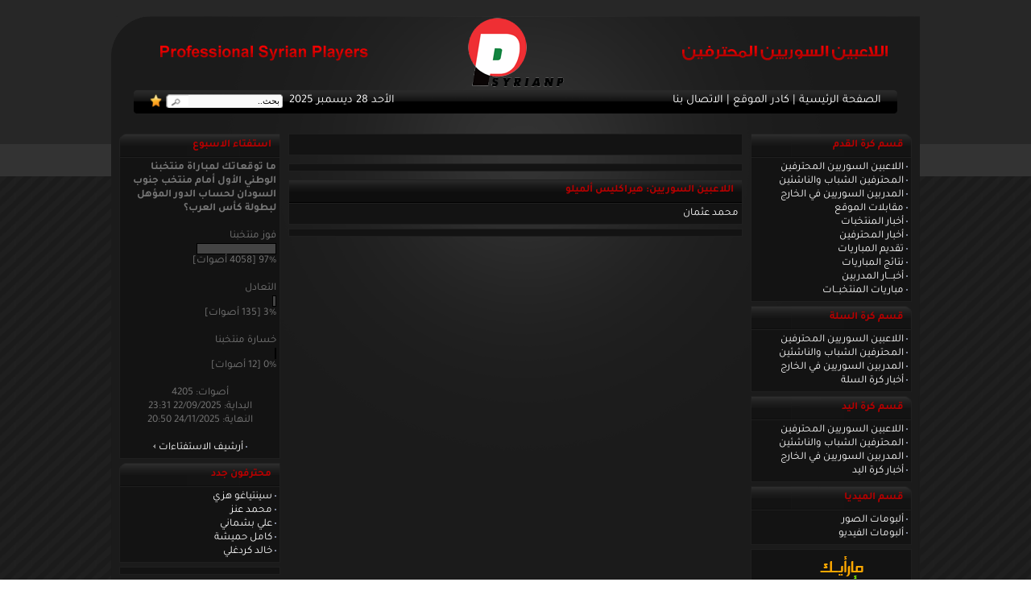

--- FILE ---
content_type: text/html; charset=utf-8
request_url: https://www.psyrianp.com/ar/articles.php?cat_id=223
body_size: 4991
content:
<!DOCTYPE HTML PUBLIC "-//W3C//DTD HTML 4.01 Transitional//EN">
<html dir='rtl' lang='ar-sa'>
<head>
<title>هيراكليس ألميلو :: موقع اللاعبين السوريين المحترفين</title>
<meta http-equiv='Content-Type' content='text/html; charset=utf-8'>
<meta name='description' content=' الموقع الرياضي الوحيد المتخصص بمتابعة أخبار المدربين واللاعبين السوريين المحترفين خارج سوريا.'>
<meta name='keywords' content=''>
<link rel='shortcut icon' href='/ar/psyrianp.ico' />
<link rel='stylesheet' href='themes/ShababSy.com/font-awesome.min.css'>
<link rel='stylesheet' href='themes/ShababSy.com/styles.css' type='text/css'>
<link rel='alternate' type='application/atom+xml' href= 'http://www.psyrianp.com/ar/rss/rss.php'>
<script type='text/javascript' src='includes/jscript.js'></script>
<script>
function Popup(url, window_name, window_width, window_height)
{ settings=
"toolbar=no,location=no,directories=no,"+
"status=no,menubar=no,scrollbars=yes,"+
"resizable=yes,width="+window_width+",height="+window_height;

NewWindow=window.open(url,window_name,settings);
return false;
}</script><script type="text/javascript" src="themes/ShababSy.com/jquery-1.4.2.min.js"></script>
<script type="text/javascript" src="themes/ShababSy.com/jquery.jcarousel.min.js"></script>

<script type="text/javascript">
function mycarousel_initCallback(carousel)
{
    // Disable autoscrolling if the user clicks the prev or next button.
    carousel.buttonNext.bind('click', function() {
        carousel.startAuto(0);
    });

    carousel.buttonPrev.bind('click', function() {
        carousel.startAuto(0);
    });

    // Pause autoscrolling if the user moves with the cursor over the clip.
    carousel.clip.hover(function() {
        carousel.stopAuto();
    }, function() {
        carousel.startAuto();
    });

    jQuery('#mycarousel-next').bind('click', function() {
        carousel.next();
        return false;
    });

    jQuery('#mycarousel-prev').bind('click', function() {
        carousel.prev();
        return false;
    });

};


jQuery(document).ready(function() {
	jQuery('#mycarousel').jcarousel({
    	auto: 1, wrap: 'circular',
	    initCallback: mycarousel_initCallback,
	    animation: 2000,
        buttonNextHTML: null,
        buttonPrevHTML: null
    });
});
</script></head>
<body topMargin='0' marginheight='0' rightmargin='0' bgcolor='#1b1b1b' text='#ffffff'>
<div id="top_div"></div>
    <div align="center">

    <div id="body_div" style="width:1004px;">

        <div style="width:1004px;">
            <a href="./"><div id="logo1"></div>
            <div id="logo2"></div><div style="width:1000; height:90px; background:url(/ar/images/news/psyrianp-logo-s.png) no-repeat center;"></div></a>
        </div>

        <div class="clr"></div>

        <div id="navbar" align="center">
            <div class="left"> <a href="#" onclick="if(document.all)window.external.AddFavorite('http://WwW.PsyrianP.Com','موقع اللاعبين السوريين المحترفين'); return false;" style="display:block;float:left;"><img src="themes/ShababSy.com/images/fav.png" width="15" height="16" alt="أضف الموقع للمفضلة" border=0></a> <div id="searchform"><form name="searchform" method="post" action="search.php"><input type="text" name="stext" value="بحث.." class="textbox" style="width:115px;height:14px;border:0px;font:11px tahoma;" onclick="if(this.value=='بحث..')this.value='';" onblur="if(this.value=='')this.value='بحث..';"><a href="#" onclick="searchform.submit(); return false;"><div style="float:left; width:20px;height:15px;"></div></a></form></div> الأحد 28 ديسمبر 2025</div>
            <div class="right"><a href="./">الصفحة الرئيسية</a> | 
<a href='viewpage.php?page_id=1'>كادر الموقع</a> |
<a href='contact.php'>الاتصال بنا</a></div>
        </div>


        <div class="clr"></div>
    </div>
    <div id="body_div2" style="width:1004px;">
    	<div id="container"><table cellpadding='0' cellspacing='0' width='100%' dir='rtl'>
<tr>
<td width='200' valign='top' class='side-border-left'>
<table cellpadding='0' cellspacing='0' width='100%' class='border'>
<tr>
<td class='scapmain'>قسم كرة القدم</td>
</tr><tr>
<td class='side-body'>
<img src='themes/ShababSy.com/images/bullet.gif' alt=''> <a href='professional-syrian-players-list' class='side'>اللاعبين السوريين المحترفين</a><br>
<img src='themes/ShababSy.com/images/bullet.gif' alt=''> <a href='professional-syrian-players-list-youth' class='side'>المحترفين الشباب والناشئين</a><br>
<img src='themes/ShababSy.com/images/bullet.gif' alt=''> <a href='professional-syrian-coaches-list' class='side'>المدربين السوريين في الخارج</a><br>
<img src='themes/ShababSy.com/images/bullet.gif' alt=''> <a href='news_cats.php?cat_id=6' class='side'>مقابلات الموقع</a><br>
<img src='themes/ShababSy.com/images/bullet.gif' alt=''> <a href='news_cats.php?cat_id=25' class='side'>أخبار المنتخبات</a><br>
<img src='themes/ShababSy.com/images/bullet.gif' alt=''> <a href='news_cats.php?cat_id=11' class='side'>أخبار المحترفين</a><br>
<img src='themes/ShababSy.com/images/bullet.gif' alt=''> <a href='news_cats.php?cat_id=24' class='side'>تقديم المباريات</a><br>
<img src='themes/ShababSy.com/images/bullet.gif' alt=''> <a href='news_cats.php?cat_id=18' class='side'>نتائج المباريات</a><br>
<img src='themes/ShababSy.com/images/bullet.gif' alt=''> <a href='news_cats.php?cat_id=35' class='side'>أخبـــار المدربين</a><br>
<img src='themes/ShababSy.com/images/bullet.gif' alt=''> <a href='news_cats.php?cat_id=36' class='side'>مباريات المنتخبــات</a><br>
</td>
</tr>
</table>
<table cellpadding='0' cellspacing='0' width='100%'>
<tr>
<td height='5'></td>
</tr>
</table>
<table cellpadding='0' cellspacing='0' width='100%' class='border'>
<tr>
<td class='scapmain'>قسم كرة السلة</td>
</tr><tr>
<td class='side-body'>
<img src='themes/Gebal-PFTRed-6/images/bullet.gif' alt=''> <a href='news_cats.php?cat_id=26' class='side'>اللاعبين السوريين المحترفين</a><br>
<img src='themes/Gebal-PFTRed-6/images/bullet.gif' alt=''> <a href='news_cats.php?cat_id=27' class='side'>المحترفين الشباب والناشئين</a><br>
<img src='themes/Gebal-PFTRed-6/images/bullet.gif' alt=''> <a href='news_cats.php?cat_id=28' class='side'>المدربين السوريين في الخارج</a><br>
<img src='themes/Gebal-PFTRed-6/images/bullet.gif' alt=''> <a href='news_cats.php?cat_id=29' class='side'>أخبار كرة السلة</a><br>
</td>
</tr>
</table>
<table cellpadding='0' cellspacing='0' width='100%'>
<tr>
<td height='5'></td>
</tr>
</table>
<table cellpadding='0' cellspacing='0' width='100%' class='border'>
<tr>
<td class='scapmain'>قسم كرة اليد</td>
</tr><tr>
<td class='side-body'>
<img src='themes/Gebal-PFTRed-6/images/bullet.gif' alt=''> <a href='news_cats.php?cat_id=31' class='side'>اللاعبين السوريين المحترفين</a><br>
<img src='themes/Gebal-PFTRed-6/images/bullet.gif' alt=''> <a href='news_cats.php?cat_id=32' class='side'>المحترفين الشباب والناشئين</a><br>
<img src='themes/Gebal-PFTRed-6/images/bullet.gif' alt=''> <a href='news_cats.php?cat_id=33' class='side'>المدربين السوريين في الخارج</a><br>
<img src='themes/Gebal-PFTRed-6/images/bullet.gif' alt=''> <a href='news_cats.php?cat_id=34' class='side'>أخبار كرة اليد</a><br>
</td>
</tr>
</table>
<table cellpadding='0' cellspacing='0' width='100%'>
<tr>
<td height='5'></td>
</tr>
</table>
<table cellpadding='0' cellspacing='0' width='100%' class='border'>
<tr>
<td class='scapmain'>قسم الميديا</td>
</tr><tr>
<td class='side-body'>

<img src='themes/Gebal-PFTRed-6/images/bullet.gif' alt=''> <a href='http://www.psyrianp.com/ar/photogallery.php'>ألبومات الصور</a><br>

<img src='themes/Gebal-PFTRed-6/images/bullet.gif' alt=''> <a href='http://www.psyrianp.com/ar/infusions/the_kroax/kroax.php'>ألبومات الفيديو</a><br>
</td>
</tr>
</table>
<table cellpadding='0' cellspacing='0' width='100%'>
<tr>
<td height='5'></td>
</tr>
</table>
<table cellpadding='0' cellspacing='0' width='100%' class='border'>
<tr><tr>
<td class='side-body'>
<a href="http://www.shababsy.com/latests" title="أرخص وأفضل استضافة سورية" target="_blank"><img src="http://www.psyrianp.com/ar/images/offers.png" title="أرخص وأفضل استضافة سورية" alt="أرخص وأفضل استضافة سورية" style="border:none"></a></td>
</tr>
</table>
<table cellpadding='0' cellspacing='0' width='100%'>
<tr>
<td height='5'></td>
</tr>
</table>
<table cellpadding='0' cellspacing='0' width='100%' class='border'>
<tr><tr>
<td class='side-body'>
<div align=center>
<script type="text/javascript"><!--
hsoub_adplace = 1201453554662584;
hsoub_adplace_size = "160x600";
hsoub_adplace_text_color = "#efefef";
//--></script>
<script src="http://ads2.hsoub.com/show.js" type="text/javascript"></script>
</div></td>
</tr>
</table>
<table cellpadding='0' cellspacing='0' width='100%'>
<tr>
<td height='5'></td>
</tr>
</table>
</td>
<td valign='top' class='main-bg'>
<table cellpadding='0' cellspacing='0' width='100%' class='border'>
<tr><tr>
<td class='side-body'>
<marquee scrollAmount=3 onmouseover=this.scrollAmount=1 onmouseout=this.scrollAmount=3 direction=right>&nbsp; 
<span dir=rtl>:: منتخبنا الوطني الأول يلاقي جنوب السودان غداً الثلاثاء في الملحق المؤهل الى دور المجموعات من بطولة كأس العرب - قطر 2025، وذلك في تمام السابعة مساءً بتوقيت دمشق على استاد حمد الكبير في الدوحة ::</span>&nbsp; 
<span dir=rtl></span></marquee></td>
</tr>
</table>
<table cellpadding='0' cellspacing='0' width='100%'>
<tr>
<td height='5'></td>
</tr>
</table>
<table cellpadding='0' cellspacing='0' width='100%'>
<tr>
<td height='5'></td>
</tr>
</table>
<table cellpadding='0' cellspacing='0' width='100%' class='border'>
<tr><tr>
<td class='side-body'>
<div align=center>
<script type="text/javascript"><!--
hsoub_adplace = 1204530431564400;
hsoub_adplace_size = "468x60";
hsoub_adplace_text_color = "#efefef";
//--></script>
<script src="http://ads2.hsoub.com/show.js" type="text/javascript"></script>
</div></td>
</tr>
</table>
<table cellpadding='0' cellspacing='0' width='100%'>
<tr>
<td height='5'></td>
</tr>
</table>
<table cellpadding='0' cellspacing='0' width='100%'>
<tr>
<td height='5'></td>
</tr>
</table>
<table cellpadding='0' cellspacing='0' width='100%' class='border'>
<tr>
<td class='capmain'>اللاعبين السوريين: هيراكليس ألميلو</td>
</tr><tr>
<td class='main-body'>
<a href='readarticle.php?article_id=267'>محمد عثمان</a><br>

</td>
</tr>
</table>
<table cellpadding='0' cellspacing='0' width='100%'>
<tr>
<td height='5'></td>
</tr>
</table>
<table cellpadding='0' cellspacing='0' width='100%' class='border'>
<tr><tr>
<td class='side-body'>
<div align=center>
<script type="text/javascript"><!--
hsoub_adplace = 1207285577862403;
hsoub_adplace_size = "468x60";
hsoub_adplace_text_color = "#efefef";
//--></script>
<script src="http://ads2.hsoub.com/show.js" type="text/javascript"></script>
</div></td>
</tr>
</table>
<table cellpadding='0' cellspacing='0' width='100%'>
<tr>
<td height='5'></td>
</tr>
</table>
</td>
<td width='200' valign='top' class='side-border-right'>
<table cellpadding='0' cellspacing='0' width='100%' class='border'>
<tr>
<td class='scapmain'>استفتاء الاسبوع</td>
</tr><tr>
<td class='side-body'>
<b>ما توقعاتك لمباراة منتخبنا الوطني الأول أمام منتخب جنوب السودان لحساب الدور المؤهل لبطولة كأس العرب؟</b><br><br>
<div>فوز منتخبنا</div>
<div><img src='themes/ShababSy.com/images/pollbar.gif' alt='فوز منتخبنا' height='12' width='97' class='poll'></div>
<div>97% [4058 أصوات]</div><br>
<div>التعادل</div>
<div><img src='themes/ShababSy.com/images/pollbar.gif' alt='التعادل' height='12' width='3' class='poll'></div>
<div>3% [135 أصوات]</div><br>
<div>خسارة منتخبنا</div>
<div><img src='themes/ShababSy.com/images/pollbar.gif' alt='خسارة منتخبنا' height='12' width='0' class='poll'></div>
<div>0% [12 أصوات]</div><br>

<center>أصوات:  4205<br>
البداية: 22/09/2025 23:31<br>
النهاية: 24/11/2025 20:50
<br><br><img src='themes/ShababSy.com/images/bullet.gif' alt=''>
<a href='infusions/member_poll_panel/polls_archive.php' class='side'>أرشيف الاستفتاءات</a> <img src='themes/ShababSy.com/images/bulletb.gif' alt=''>
</center>
</td>
</tr>
</table>
<table cellpadding='0' cellspacing='0' width='100%'>
<tr>
<td height='5'></td>
</tr>
</table>
<table cellpadding='0' cellspacing='0' width='100%' class='border'>
<tr>
<td class='scapmain'>محترفون جدد</td>
</tr><tr>
<td class='side-body'>
<img src='themes/ShababSy.com/images/bullet.gif' alt=''> <a href='readarticle.php?article_id=407' title='سينتياغو هزي' class='side'>سينتياغو هزي</a><br>
<img src='themes/ShababSy.com/images/bullet.gif' alt=''> <a href='readarticle.php?article_id=406' title='محمد عنز' class='side'>محمد عنز</a><br>
<img src='themes/ShababSy.com/images/bullet.gif' alt=''> <a href='readarticle.php?article_id=405' title='علي بشماني' class='side'>علي بشماني</a><br>
<img src='themes/ShababSy.com/images/bullet.gif' alt=''> <a href='readarticle.php?article_id=404' title='كامل حميشة' class='side'>كامل حميشة</a><br>
<img src='themes/ShababSy.com/images/bullet.gif' alt=''> <a href='readarticle.php?article_id=403' title='خالد كردغلي' class='side'>خالد كردغلي</a><br>
</td>
</tr>
</table>
<table cellpadding='0' cellspacing='0' width='100%'>
<tr>
<td height='5'></td>
</tr>
</table>
<table cellpadding='0' cellspacing='0' width='100%' class='border'>
<tr><tr>
<td class='side-body'>
<div align=center>
<script type="text/javascript"><!--
hsoub_adplace = 1205230188242260;
hsoub_adplace_size = "120x240";
hsoub_adplace_text_color = "#efefef";
//--></script>
<script src="http://ads2.hsoub.com/show.js" type="text/javascript"></script>
</div></td>
</tr>
</table>
<table cellpadding='0' cellspacing='0' width='100%'>
<tr>
<td height='5'></td>
</tr>
</table>
</td>
</tr>
</table>
<div id='players' align=center>
            <div id='mycarousel-next'><a href='javascript:void(0);'></a></div>
            <div id='gallery' style='position:relative; overflow:hidden;'>
            	<ul id='mycarousel' class='jcarousel-skin-tango'><li><a href='readarticle.php?article_id=395'><img src='images/articles/Ps-m.jpg' style='margin:5px;' align='left' alt='بابلو صباغ' title='بابلو صباغ'></a></li><li><a href='readarticle.php?article_id=361'><img src='images/articles/J-Ch-m.jpg' style='margin:5px;' align='left' alt='يوهان شمعون' title='يوهان شمعون'></a></li><li><a href='readarticle.php?article_id=345'><img src='images/articles/Sa-Su-m.jpg' style='margin:5px;' align='left' alt='سيردار سليمان' title='سيردار سليمان'></a></li><li><a href='readarticle.php?article_id=336'><img src='images/articles/somebody.jpg' style='margin:5px;' align='left' alt='محمد العبد الله' title='محمد العبد الله'></a></li><li><a href='readarticle.php?article_id=406'><img src='images/articles/somebody.jpg' style='margin:5px;' align='left' alt='محمد عنز' title='محمد عنز'></a></li><li><a href='readarticle.php?article_id=333'><img src='images/articles/re-tay-m.jpg' style='margin:5px;' align='left' alt='ريبال طيارة' title='ريبال طيارة'></a></li><li><a href='readarticle.php?article_id=294'><img src='images/articles/R-AlK-m.jpg' style='margin:5px;' align='left' alt='رسلان الكردي' title='رسلان الكردي'></a></li><li><a href='readarticle.php?article_id=308'><img src='images/articles/da-ibr.jpg' style='margin:5px;' align='left' alt='دان ابراهيم' title='دان ابراهيم'></a></li><li><a href='readarticle.php?article_id=331'><img src='images/articles/ra-aj-m.jpg' style='margin:5px;' align='left' alt='رامي عجم' title='رامي عجم'></a></li><li><a href='readarticle.php?article_id=282'><img src='images/articles/Ne-Mo.jpg' style='margin:5px;' align='left' alt='نيجرفان محمد' title='نيجرفان محمد'></a></li></ul>
            </div>
            <div id='mycarousel-prev'><a href='javascript:void(0);'></a></div>
        </div><div class='clr'></div>
    </div>
	<div class='clr'></div>
    	</div>
    <div class='clr'></div>
	
		<script>
		setTimeout("document.cookie='news['++']=open';", 4000);
		</script><div align='center' id='footer'>
    
    <div align='left' id='copyright'><span>Developed by : <a href='http://www.shababsy.com'>ShababSy.com</a></span></div>
    <div align='center' style='float:left; margin:35px 0 0 190px'>جميع الحقوق محفوظة لموقع اللاعبين السوريين المحترفين<br />Copyright 2008 - 2025 © PsyrianP.com</div>
	<div id='facebookrss' align='right'>
<style>
.rsss a:hover {
	background-color: orange;
}</style>
	<ul class='social-link'>
	
	<li class='facebook'><a href='http://facebook.com/Psyrianp' target='_blank'><i class='fa-facebook'></i></a></li>
    <li class='youtube'><a href='https://www.youtube.com/channel/UCOeFCXl5GOxf9brMn2UcWTg' target='_blank'><i class='fa-youtube'></i></a></li>
    <li class='rsss'><a href='rss/rss.php' target='_blank'><i class='fa-rss'></i></a></li>
    <li class='twitter'><a href='https://twitter.com/psyrianp' target='_blank'><i class='fa-twitter'></i></a></li>
    <!--<li class='instagram'><a href='http://instagram.com/syrianproplayers' target='_blank'><i class='fa-instagram'></i></a></li>
	-->
	</ul>
	</div>
    </div>
	
	</body></html>

--- FILE ---
content_type: text/css
request_url: https://www.psyrianp.com/ar/themes/ShababSy.com/styles.css
body_size: 2027
content:
/* arabic */
@font-face {
  font-family: 'Tajawal';
  font-style: normal;
  font-weight: 200;
  font-display: swap;
  src: url(https://fonts.gstatic.com/s/tajawal/v4/Iurf6YBj_oCad4k1l_6gHrRpiYlJ.woff2) format('woff2');
  unicode-range: U+0600-06FF, U+200C-200E, U+2010-2011, U+204F, U+2E41, U+FB50-FDFF, U+FE80-FEFC;
}
/* latin */
@font-face {
  font-family: 'Tajawal';
  font-style: normal;
  font-weight: 200;
  font-display: swap;
  src: url(https://fonts.gstatic.com/s/tajawal/v4/Iurf6YBj_oCad4k1l_6gHrFpiQ.woff2) format('woff2');
  unicode-range: U+0000-00FF, U+0131, U+0152-0153, U+02BB-02BC, U+02C6, U+02DA, U+02DC, U+2000-206F, U+2074, U+20AC, U+2122, U+2191, U+2193, U+2212, U+2215, U+FEFF, U+FFFD;
}
/* arabic */
@font-face {
  font-family: 'Tajawal';
  font-style: normal;
  font-weight: 300;
  font-display: swap;
  src: url(https://fonts.gstatic.com/s/tajawal/v4/Iurf6YBj_oCad4k1l5qjHrRpiYlJ.woff2) format('woff2');
  unicode-range: U+0600-06FF, U+200C-200E, U+2010-2011, U+204F, U+2E41, U+FB50-FDFF, U+FE80-FEFC;
}
/* latin */
@font-face {
  font-family: 'Tajawal';
  font-style: normal;
  font-weight: 300;
  font-display: swap;
  src: url(https://fonts.gstatic.com/s/tajawal/v4/Iurf6YBj_oCad4k1l5qjHrFpiQ.woff2) format('woff2');
  unicode-range: U+0000-00FF, U+0131, U+0152-0153, U+02BB-02BC, U+02C6, U+02DA, U+02DC, U+2000-206F, U+2074, U+20AC, U+2122, U+2191, U+2193, U+2212, U+2215, U+FEFF, U+FFFD;
}
/* arabic */
@font-face {
  font-family: 'Tajawal';
  font-style: normal;
  font-weight: 400;
  font-display: swap;
  src: url(https://fonts.gstatic.com/s/tajawal/v4/Iura6YBj_oCad4k1nzSBC45I.woff2) format('woff2');
  unicode-range: U+0600-06FF, U+200C-200E, U+2010-2011, U+204F, U+2E41, U+FB50-FDFF, U+FE80-FEFC;
}
/* latin */
@font-face {
  font-family: 'Tajawal';
  font-style: normal;
  font-weight: 400;
  font-display: swap;
  src: url(https://fonts.gstatic.com/s/tajawal/v4/Iura6YBj_oCad4k1nzGBCw.woff2) format('woff2');
  unicode-range: U+0000-00FF, U+0131, U+0152-0153, U+02BB-02BC, U+02C6, U+02DA, U+02DC, U+2000-206F, U+2074, U+20AC, U+2122, U+2191, U+2193, U+2212, U+2215, U+FEFF, U+FFFD;
}
/* arabic */
@font-face {
  font-family: 'Tajawal';
  font-style: normal;
  font-weight: 500;
  font-display: swap;
  src: url(https://fonts.gstatic.com/s/tajawal/v4/Iurf6YBj_oCad4k1l8KiHrRpiYlJ.woff2) format('woff2');
  unicode-range: U+0600-06FF, U+200C-200E, U+2010-2011, U+204F, U+2E41, U+FB50-FDFF, U+FE80-FEFC;
}
/* latin */
@font-face {
  font-family: 'Tajawal';
  font-style: normal;
  font-weight: 500;
  font-display: swap;
  src: url(https://fonts.gstatic.com/s/tajawal/v4/Iurf6YBj_oCad4k1l8KiHrFpiQ.woff2) format('woff2');
  unicode-range: U+0000-00FF, U+0131, U+0152-0153, U+02BB-02BC, U+02C6, U+02DA, U+02DC, U+2000-206F, U+2074, U+20AC, U+2122, U+2191, U+2193, U+2212, U+2215, U+FEFF, U+FFFD;
}
/* arabic */
@font-face {
  font-family: 'Tajawal';
  font-style: normal;
  font-weight: 700;
  font-display: swap;
  src: url(https://fonts.gstatic.com/s/tajawal/v4/Iurf6YBj_oCad4k1l4qkHrRpiYlJ.woff2) format('woff2');
  unicode-range: U+0600-06FF, U+200C-200E, U+2010-2011, U+204F, U+2E41, U+FB50-FDFF, U+FE80-FEFC;
}
/* latin */
@font-face {
  font-family: 'Tajawal';
  font-style: normal;
  font-weight: 700;
  font-display: swap;
  src: url(https://fonts.gstatic.com/s/tajawal/v4/Iurf6YBj_oCad4k1l4qkHrFpiQ.woff2) format('woff2');
  unicode-range: U+0000-00FF, U+0131, U+0152-0153, U+02BB-02BC, U+02C6, U+02DA, U+02DC, U+2000-206F, U+2074, U+20AC, U+2122, U+2191, U+2193, U+2212, U+2215, U+FEFF, U+FFFD;
}
/* arabic */
@font-face {
  font-family: 'Tajawal';
  font-style: normal;
  font-weight: 800;
  font-display: swap;
  src: url(https://fonts.gstatic.com/s/tajawal/v4/Iurf6YBj_oCad4k1l5anHrRpiYlJ.woff2) format('woff2');
  unicode-range: U+0600-06FF, U+200C-200E, U+2010-2011, U+204F, U+2E41, U+FB50-FDFF, U+FE80-FEFC;
}
/* latin */
@font-face {
  font-family: 'Tajawal';
  font-style: normal;
  font-weight: 800;
  font-display: swap;
  src: url(https://fonts.gstatic.com/s/tajawal/v4/Iurf6YBj_oCad4k1l5anHrFpiQ.woff2) format('woff2');
  unicode-range: U+0000-00FF, U+0131, U+0152-0153, U+02BB-02BC, U+02C6, U+02DA, U+02DC, U+2000-206F, U+2074, U+20AC, U+2122, U+2191, U+2193, U+2212, U+2215, U+FEFF, U+FFFD;
}
/* arabic */
@font-face {
  font-family: 'Tajawal';
  font-style: normal;
  font-weight: 900;
  font-display: swap;
  src: url(https://fonts.gstatic.com/s/tajawal/v4/Iurf6YBj_oCad4k1l7KmHrRpiYlJ.woff2) format('woff2');
  unicode-range: U+0600-06FF, U+200C-200E, U+2010-2011, U+204F, U+2E41, U+FB50-FDFF, U+FE80-FEFC;
}
/* latin */
@font-face {
  font-family: 'Tajawal';
  font-style: normal;
  font-weight: 900;
  font-display: swap;
  src: url(https://fonts.gstatic.com/s/tajawal/v4/Iurf6YBj_oCad4k1l7KmHrFpiQ.woff2) format('woff2');
  unicode-range: U+0000-00FF, U+0131, U+0152-0153, U+02BB-02BC, U+02C6, U+02DA, U+02DC, U+2000-206F, U+2074, U+20AC, U+2122, U+2191, U+2193, U+2212, U+2215, U+FEFF, U+FFFD;
}

body {
	margin:0;margin-top:0;
	font-family:'Tajawal',Arial,Helvetica,sans-serif;
	font-size:11pt;
	scrollbar-3dlight-color:#000000;
	scrollbar-arrow-color:#BB0100;
	scrollbar-darkshadow-color:#000000;
	scrollbar-face-color:#f1f1f1;
	scrollbar-highlight-color:#ffffff;
	scrollbar-shadow-color:#f1f1f1;
	scrollbar-track-color:#f1f1f1;

}
a {
	color:#ffffff;
	text-decoration:none;
}

a:hover {
	color:#C0C0C0;
	text-decoration:none;
}

a.side {
	color:#ffffff;
	text-decoration:none;

}

a:hover.side {
	color:#C0C0C0;
	text-decoration:none;
}

a.white {
	color:#C70002;
	text-decoration:none;
}

a:hover.white {
	color:#292929;
	text-decoration:none;
}

form {
	margin : 0px;
}
#searchform { margin:0 5px 0 5px; text-align:right; padding:1px 5px 0 0; width:143px; height:16px; float:left; background:url(images/search.png) no-repeat; }

hr {
	height : 1px;
	border : 1px solid #eee;
}

hr.side-hr {
	height : 1px;
	border : 1px solid #eee;
}

td {
	font-family : 'Tajawal', Arial, Helvetica, sans-serif;
	font-size: 10pt;
}

pre {
	font-family : 'Tajawal', Arial, Helvetica, sans-serif;
	font-size: 10pt;
}

body { background:url(images/b-g2.png) left; height:auto; /*position:relative; z-index:-10;*/ }
#top_div { position:absolute; background:url(images/header_bg.png); height:219px; width:100%; z-index:-1; margin-top:-20px; }
/*#top_div2 { position:absolute; background:#121212; height:auto; z-index:-1; }*/
#body_div { background:url(images/third_bg.png) no-repeat; height:121px; margin-top:20px; }
#body_div2 { background:#1b1b1b url(images/third_bg.png) no-repeat 0px -121px; height:auto; }

#logo1 { float:left; width:260; height:22px; background:url(images/psyrianp_logo1.png); margin:35px 0 35px 60px; }
#logo2 { float:right; width:256; height:22px; background:url(images/psyrianp_logo2.png); margin:35px 40px 35px 0px; }
#navbar { width:948; height:24px; background:url(images/navbar.png) no-repeat; padding:5px 0px 0 0px; }
#navbar .left { float:left; margin-left:20px; }
#navbar .right { float:right; margin-right:20px; }
#container { padding-top:20px; }
#td{ width:300px; height:260px; background:url(images/td.png) no-repeat; }
#td .main-body { background:none ; border:0px; }
#td .capmain { background:none ; border:0px; }
#td .capmain a { color:#B50000; }
#td .capmain a:hover { color:#B50000; }
#smallimg { clear:both; }
#smallimg img { float:right; width:55px; max-height:45px; padding:5px 5px 5px 5px; }
.clr { clear:both; }
#players { width:610px; height:100px; }
#mycarousel-next { float:left; width:35px; height:90px; background:url(images/pro_left.png) no-repeat left; cursor: pointer; cursor: hand; }
#mycarousel-prev { float:left; width:35px; height:90px; background:url(images/pro_right.png) no-repeat right; cursor: pointer; cursor: hand; }
#gallery { float:left; padding-left:5px; width:535px;}
#gallery ul { margin:0px; padding:0px; list-style-type:none; text-direction:ltr; }
#gallery li { margin-top:-5px; }
#gallery li img { width:80px; height:90px; border:0px; }
.jcarousel-skin-tango .jcarousel-direction-rtl { direction: rtl; }
.jcarousel-skin-tango .jcarousel-container-horizontal { width: 535px; }
.jcarousel-skin-tango .jcarousel-clip-horizontal { width: 535px; }
#copyright { float:left; font:11px 'Tajawal'; text-align:left; color:#ffffff; margin: 40px 0 0 50px; text-direction:ltr; }
#copyright a { color:#FF0000; }
#facebookrss { float:right; text-align:right; padding:15px 30px 0 0; }
.social-link{
	padding:15px 0;
	margin:0 38px 0 0;
	display:block;
	overflow:hidden;
	list-style:none;
}
.social-link li{
	float:right;
	margin-right:8px;
}
.social-link li a{
	display:block;
	width:30px;
	height:30px;
	text-align:center;
	line-height:30px;
	font-size:16px;
	color:#fff;
	/*background:#daeef5 ;*/
	border-radius:50%;
	transition:all 0.3s ease-in-out;
}
.social-link li a:hover, .social-link li a:focus{
	text-decoration:none;
}
.sos a:hover {
	background: #ea4c89;
}
.send a:hover {
	background: #2ca5e0;
}
.twitter a:hover {
	background: #55acee;
}
.facebook a:hover {
	background: #3b5998;
}
.instagram a:hover {
	background: #ea4c89;
}
.gplus a:hover {
	background: #dd4b39;
}
.youtube a:hover {
	background: #cb2026;
}



.alt {
	color : #1C1C1C;
}

.white-header {
	font-family: 'Tajawal',Arial,Sans-Serif;
	FONT-SIZE: 8pt;
	color:#292929;
	background-color:#EDEDED;
	background-image:url(images/cellpic_nav.gif);
	border-top:1px #999999 solid;
	border-bottom:1px #999999 solid;
	padding:5px;
}

.full-header {
	font-family : 'Tajawal', Arial, Helvetica, sans-serif;
	font-size: 8pt;
	color : #aaa;
	background-color : black;
	padding : 0px;
}

#footer {
	font-family : 'Tajawal', Arial, Helvetica, sans-serif;
	font-size: 8pt;
	color : #fff;
    /*padding : 5px;*/
    width:1042px;
    height:84px;
	background:url(images/footer.png);
}

.button {
	font-family : 'Tajawal', Arial, Helvetica, sans-serif;
	font-size: 8pt;
	color : #555;
	background-color : #f1f1f1;
	height : 20px;
	border : 1px solid #ccc;
	margin-top : 2px;
}

.textbox {
	font-family: 'Tajawal',Arial,Sans-Serif;
	FONT-SIZE: 10pt;
	color:#000000;
	background-color:#FAFAFA;
	border:1px #999999 solid;
}



.scapmain {
	font-family : 'Tajawal', Arial, Helvetica, sans-serif;
	font-size: 10pt;
	font-weight : bold;
	color : #b50000;
    padding : 4px 10px 4px 4px;
	/*background-color : #f1f1f1;
	border-bottom : 1px solid #e1e1e1;
	background-image: url(images/cellpic1.gif);*/
}

.side-body {
	/*font-size: 8pt;*/
	color : #777;
	/*background-color : #fff;*/
	padding : 4px;
}

.main-bg {
	color : #555;
	/*background-color : #fff;*/
	padding : 5px;
}
.main-bg .scapmain {
	height:29;
    background: url(images/title_bg.png);
    border-right:1px solid #1f1f1f;
}
.main-bg .side-body {
    background: #131313;
    border:1px solid #1f1f1f;
}



.outer-border {
	border : 1px solid #000000;
}

.border {
	/*border : 1px solid #e1e1e1;*/
}

.side-border-left {
	/*border-right : 1px solid #e1e1e1;*/
	padding : 5px 10px 5px 5px;
}
.side-border-left .scapmain {
	height:29;
    background: url(images/test.png) right;
    border:0px;
    border-left:1px solid #1f1f1f;
}
.side-border-left .side-body {
    background: #131313;
    border:1px solid #1f1f1f;
}


.side-border-right {
    /*border-left : 1px solid #e1e1e1;*/
	padding : 5px 5px 5px 10px;
}
.side-border-right .scapmain {
	height:29;
    background: url(images/test2.png) left;
    border:0px;
    border-right:1px solid #1f1f1f;
}
.side-border-right .side-body {
    background: #131313;
    border:1px solid #1f1f1f;
}

.news-footer {
	font-size: 8pt;
	color : #555;
	background-color : #181818;
    border:1px solid #1f1f1f;
    border-top : 0px;
    padding : 3px 4px 4px 4px;
}

.capmain {
	font-family : 'Tajawal', Arial, Helvetica, sans-serif;
	font-size: 10pt;
	font-weight : bold;
	color : #b50000;
    height:29;
    background: url(images/title_bg.png) left;
    border:0px;
    border-right:1px solid #1f1f1f;
    border-left:1px solid #1f1f1f;
	padding : 2px 10px 4px 4px;
}

.main-body {
	font-size: 10pt;
	color : #C0C0C0;
    background : #131313;
	padding : 4px;
    border:1px solid #1f1f1f;
}



.tbl-border {
	/*background-color:#999999; */
}

.tbl {
	FONT-SIZE: 10pt;
	padding:4px;
}

.tbl1 {
	FONT-SIZE: 10pt;
	color:#C0C0C0;
	/*background-color:#EDEDED;*/
	padding:4px;
}

.tbl2 {
	FONT-SIZE: 10pt;
	color:#C0C0C0;
	background-color:#1f1f1f;
	padding:4px;
}
.forum-caption {
	FONT-SIZE: 10pt;
	font-weight:bold;
	color:#363636;
	background-color:#EDEDED;
	height:24px;
	padding:0px 4px 2px 4px;
	background-image:url(images/cellpic2.gif);
	background-repeat:repeat-x;
	padding : 2px 4px 4px 4px;
}

.quote {
	font-size: 10pt;
	color : #555;
	background-color : #f8f8f8;
	padding : 4px;
	margin : 0px 20px 0px 20px;
	border : 1px solid #bbb;
}

.poll {
	height : 12px;
	border : 1px solid #000;
}

.comment-name {
	font-weight : bold;
	color : #0080FF;
}

.shoutboxname {
	font-weight : bold;
	color : #005599;
	background-color : #fff;
}

.shoutbox {
	color : #777;
	background-color : #fff;
}

.shoutboxdate {
	font-size: 8pt;
	color : #888;
	background-color : #fff;
}

.small {
	font-size: 8pt;
	font-weight : normal;
    color : #555;
}

.small2 {
	font-size: 8pt;
	font-weight : normal;
	color : #808080;
    float:left;
    text-align:left;
}

/*.side-small {
	font-size: 8pt;
	font-weight : normal;
	color : #555;
	background-color : #fff;
}*/

.side-label {
	color : #555;
	background-color : #f1f1f1;
	padding : 2px 2px 3px 2px;
}
.maxx1 h2 a {
    color: #ffffff;
    font: bold 16px 'Tajawal' !important;
}
